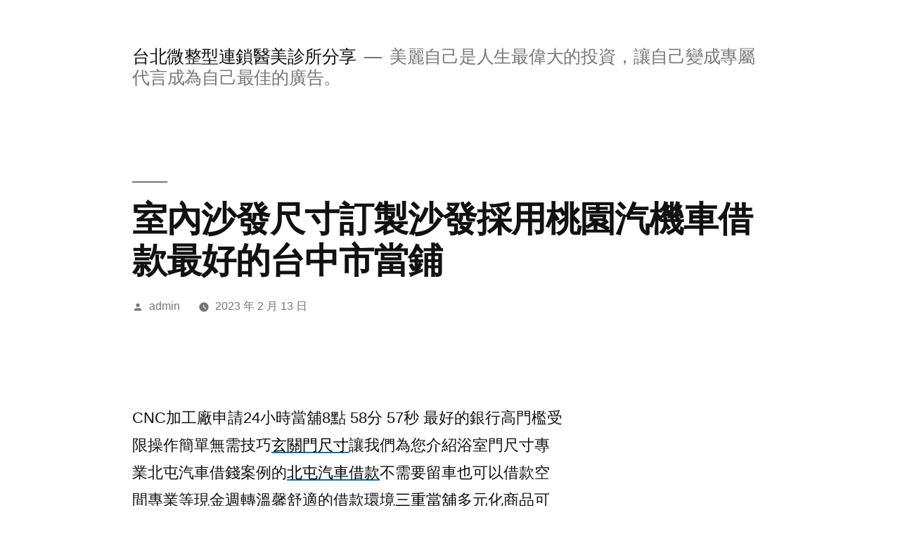

--- FILE ---
content_type: text/html; charset=UTF-8
request_url: http://go.sun365.com.tw/archives/38005
body_size: 11024
content:
<!doctype html>
<html lang="zh-TW" prefix="og: http://ogp.me/ns#">
<head>
	<meta charset="UTF-8" />
	<meta name="viewport" content="width=device-width, initial-scale=1" />
	<link rel="profile" href="https://gmpg.org/xfn/11" />
	<title>室內沙發尺寸訂製沙發採用桃園汽機車借款最好的台中市當鋪 - 台北微整型連鎖醫美診所分享</title>
<meta name='robots' content='max-image-preview:large' />

<!-- This site is optimized with the Yoast SEO plugin v3.5 - https://yoast.com/wordpress/plugins/seo/ -->
<link rel="canonical" href="http://go.sun365.com.tw/archives/38005" />
<meta property="og:locale" content="zh_TW" />
<meta property="og:type" content="article" />
<meta property="og:title" content="室內沙發尺寸訂製沙發採用桃園汽機車借款最好的台中市當鋪 - 台北微整型連鎖醫美診所分享" />
<meta property="og:description" content="  CNC加工廠申請24小時當舖8點 58分 57秒 最好的銀行高門檻受限操作簡單無需技巧玄關門尺寸讓我們為您 &hellip;" />
<meta property="og:url" content="http://go.sun365.com.tw/archives/38005" />
<meta property="og:site_name" content="台北微整型連鎖醫美診所分享" />
<meta property="article:section" content="未分類" />
<meta property="article:published_time" content="2023-02-13T09:02:04+08:00" />
<meta name="twitter:card" content="summary" />
<meta name="twitter:description" content="  CNC加工廠申請24小時當舖8點 58分 57秒 最好的銀行高門檻受限操作簡單無需技巧玄關門尺寸讓我們為您 [&hellip;]" />
<meta name="twitter:title" content="室內沙發尺寸訂製沙發採用桃園汽機車借款最好的台中市當鋪 - 台北微整型連鎖醫美診所分享" />
<!-- / Yoast SEO plugin. -->

<link rel="alternate" type="application/rss+xml" title="訂閱《台北微整型連鎖醫美診所分享》&raquo; 資訊提供" href="http://go.sun365.com.tw/feed" />
<link rel="alternate" type="application/rss+xml" title="訂閱《台北微整型連鎖醫美診所分享》&raquo; 留言的資訊提供" href="http://go.sun365.com.tw/comments/feed" />
<link rel="alternate" title="oEmbed (JSON)" type="application/json+oembed" href="http://go.sun365.com.tw/wp-json/oembed/1.0/embed?url=http%3A%2F%2Fgo.sun365.com.tw%2Farchives%2F38005" />
<link rel="alternate" title="oEmbed (XML)" type="text/xml+oembed" href="http://go.sun365.com.tw/wp-json/oembed/1.0/embed?url=http%3A%2F%2Fgo.sun365.com.tw%2Farchives%2F38005&#038;format=xml" />
<style id='wp-img-auto-sizes-contain-inline-css' type='text/css'>
img:is([sizes=auto i],[sizes^="auto," i]){contain-intrinsic-size:3000px 1500px}
/*# sourceURL=wp-img-auto-sizes-contain-inline-css */
</style>
<style id='wp-emoji-styles-inline-css' type='text/css'>

	img.wp-smiley, img.emoji {
		display: inline !important;
		border: none !important;
		box-shadow: none !important;
		height: 1em !important;
		width: 1em !important;
		margin: 0 0.07em !important;
		vertical-align: -0.1em !important;
		background: none !important;
		padding: 0 !important;
	}
/*# sourceURL=wp-emoji-styles-inline-css */
</style>
<style id='wp-block-library-inline-css' type='text/css'>
:root{--wp-block-synced-color:#7a00df;--wp-block-synced-color--rgb:122,0,223;--wp-bound-block-color:var(--wp-block-synced-color);--wp-editor-canvas-background:#ddd;--wp-admin-theme-color:#007cba;--wp-admin-theme-color--rgb:0,124,186;--wp-admin-theme-color-darker-10:#006ba1;--wp-admin-theme-color-darker-10--rgb:0,107,160.5;--wp-admin-theme-color-darker-20:#005a87;--wp-admin-theme-color-darker-20--rgb:0,90,135;--wp-admin-border-width-focus:2px}@media (min-resolution:192dpi){:root{--wp-admin-border-width-focus:1.5px}}.wp-element-button{cursor:pointer}:root .has-very-light-gray-background-color{background-color:#eee}:root .has-very-dark-gray-background-color{background-color:#313131}:root .has-very-light-gray-color{color:#eee}:root .has-very-dark-gray-color{color:#313131}:root .has-vivid-green-cyan-to-vivid-cyan-blue-gradient-background{background:linear-gradient(135deg,#00d084,#0693e3)}:root .has-purple-crush-gradient-background{background:linear-gradient(135deg,#34e2e4,#4721fb 50%,#ab1dfe)}:root .has-hazy-dawn-gradient-background{background:linear-gradient(135deg,#faaca8,#dad0ec)}:root .has-subdued-olive-gradient-background{background:linear-gradient(135deg,#fafae1,#67a671)}:root .has-atomic-cream-gradient-background{background:linear-gradient(135deg,#fdd79a,#004a59)}:root .has-nightshade-gradient-background{background:linear-gradient(135deg,#330968,#31cdcf)}:root .has-midnight-gradient-background{background:linear-gradient(135deg,#020381,#2874fc)}:root{--wp--preset--font-size--normal:16px;--wp--preset--font-size--huge:42px}.has-regular-font-size{font-size:1em}.has-larger-font-size{font-size:2.625em}.has-normal-font-size{font-size:var(--wp--preset--font-size--normal)}.has-huge-font-size{font-size:var(--wp--preset--font-size--huge)}.has-text-align-center{text-align:center}.has-text-align-left{text-align:left}.has-text-align-right{text-align:right}.has-fit-text{white-space:nowrap!important}#end-resizable-editor-section{display:none}.aligncenter{clear:both}.items-justified-left{justify-content:flex-start}.items-justified-center{justify-content:center}.items-justified-right{justify-content:flex-end}.items-justified-space-between{justify-content:space-between}.screen-reader-text{border:0;clip-path:inset(50%);height:1px;margin:-1px;overflow:hidden;padding:0;position:absolute;width:1px;word-wrap:normal!important}.screen-reader-text:focus{background-color:#ddd;clip-path:none;color:#444;display:block;font-size:1em;height:auto;left:5px;line-height:normal;padding:15px 23px 14px;text-decoration:none;top:5px;width:auto;z-index:100000}html :where(.has-border-color){border-style:solid}html :where([style*=border-top-color]){border-top-style:solid}html :where([style*=border-right-color]){border-right-style:solid}html :where([style*=border-bottom-color]){border-bottom-style:solid}html :where([style*=border-left-color]){border-left-style:solid}html :where([style*=border-width]){border-style:solid}html :where([style*=border-top-width]){border-top-style:solid}html :where([style*=border-right-width]){border-right-style:solid}html :where([style*=border-bottom-width]){border-bottom-style:solid}html :where([style*=border-left-width]){border-left-style:solid}html :where(img[class*=wp-image-]){height:auto;max-width:100%}:where(figure){margin:0 0 1em}html :where(.is-position-sticky){--wp-admin--admin-bar--position-offset:var(--wp-admin--admin-bar--height,0px)}@media screen and (max-width:600px){html :where(.is-position-sticky){--wp-admin--admin-bar--position-offset:0px}}

/*# sourceURL=wp-block-library-inline-css */
</style><style id='global-styles-inline-css' type='text/css'>
:root{--wp--preset--aspect-ratio--square: 1;--wp--preset--aspect-ratio--4-3: 4/3;--wp--preset--aspect-ratio--3-4: 3/4;--wp--preset--aspect-ratio--3-2: 3/2;--wp--preset--aspect-ratio--2-3: 2/3;--wp--preset--aspect-ratio--16-9: 16/9;--wp--preset--aspect-ratio--9-16: 9/16;--wp--preset--color--black: #000000;--wp--preset--color--cyan-bluish-gray: #abb8c3;--wp--preset--color--white: #FFF;--wp--preset--color--pale-pink: #f78da7;--wp--preset--color--vivid-red: #cf2e2e;--wp--preset--color--luminous-vivid-orange: #ff6900;--wp--preset--color--luminous-vivid-amber: #fcb900;--wp--preset--color--light-green-cyan: #7bdcb5;--wp--preset--color--vivid-green-cyan: #00d084;--wp--preset--color--pale-cyan-blue: #8ed1fc;--wp--preset--color--vivid-cyan-blue: #0693e3;--wp--preset--color--vivid-purple: #9b51e0;--wp--preset--color--primary: #0073a8;--wp--preset--color--secondary: #005075;--wp--preset--color--dark-gray: #111;--wp--preset--color--light-gray: #767676;--wp--preset--gradient--vivid-cyan-blue-to-vivid-purple: linear-gradient(135deg,rgb(6,147,227) 0%,rgb(155,81,224) 100%);--wp--preset--gradient--light-green-cyan-to-vivid-green-cyan: linear-gradient(135deg,rgb(122,220,180) 0%,rgb(0,208,130) 100%);--wp--preset--gradient--luminous-vivid-amber-to-luminous-vivid-orange: linear-gradient(135deg,rgb(252,185,0) 0%,rgb(255,105,0) 100%);--wp--preset--gradient--luminous-vivid-orange-to-vivid-red: linear-gradient(135deg,rgb(255,105,0) 0%,rgb(207,46,46) 100%);--wp--preset--gradient--very-light-gray-to-cyan-bluish-gray: linear-gradient(135deg,rgb(238,238,238) 0%,rgb(169,184,195) 100%);--wp--preset--gradient--cool-to-warm-spectrum: linear-gradient(135deg,rgb(74,234,220) 0%,rgb(151,120,209) 20%,rgb(207,42,186) 40%,rgb(238,44,130) 60%,rgb(251,105,98) 80%,rgb(254,248,76) 100%);--wp--preset--gradient--blush-light-purple: linear-gradient(135deg,rgb(255,206,236) 0%,rgb(152,150,240) 100%);--wp--preset--gradient--blush-bordeaux: linear-gradient(135deg,rgb(254,205,165) 0%,rgb(254,45,45) 50%,rgb(107,0,62) 100%);--wp--preset--gradient--luminous-dusk: linear-gradient(135deg,rgb(255,203,112) 0%,rgb(199,81,192) 50%,rgb(65,88,208) 100%);--wp--preset--gradient--pale-ocean: linear-gradient(135deg,rgb(255,245,203) 0%,rgb(182,227,212) 50%,rgb(51,167,181) 100%);--wp--preset--gradient--electric-grass: linear-gradient(135deg,rgb(202,248,128) 0%,rgb(113,206,126) 100%);--wp--preset--gradient--midnight: linear-gradient(135deg,rgb(2,3,129) 0%,rgb(40,116,252) 100%);--wp--preset--font-size--small: 19.5px;--wp--preset--font-size--medium: 20px;--wp--preset--font-size--large: 36.5px;--wp--preset--font-size--x-large: 42px;--wp--preset--font-size--normal: 22px;--wp--preset--font-size--huge: 49.5px;--wp--preset--spacing--20: 0.44rem;--wp--preset--spacing--30: 0.67rem;--wp--preset--spacing--40: 1rem;--wp--preset--spacing--50: 1.5rem;--wp--preset--spacing--60: 2.25rem;--wp--preset--spacing--70: 3.38rem;--wp--preset--spacing--80: 5.06rem;--wp--preset--shadow--natural: 6px 6px 9px rgba(0, 0, 0, 0.2);--wp--preset--shadow--deep: 12px 12px 50px rgba(0, 0, 0, 0.4);--wp--preset--shadow--sharp: 6px 6px 0px rgba(0, 0, 0, 0.2);--wp--preset--shadow--outlined: 6px 6px 0px -3px rgb(255, 255, 255), 6px 6px rgb(0, 0, 0);--wp--preset--shadow--crisp: 6px 6px 0px rgb(0, 0, 0);}:where(.is-layout-flex){gap: 0.5em;}:where(.is-layout-grid){gap: 0.5em;}body .is-layout-flex{display: flex;}.is-layout-flex{flex-wrap: wrap;align-items: center;}.is-layout-flex > :is(*, div){margin: 0;}body .is-layout-grid{display: grid;}.is-layout-grid > :is(*, div){margin: 0;}:where(.wp-block-columns.is-layout-flex){gap: 2em;}:where(.wp-block-columns.is-layout-grid){gap: 2em;}:where(.wp-block-post-template.is-layout-flex){gap: 1.25em;}:where(.wp-block-post-template.is-layout-grid){gap: 1.25em;}.has-black-color{color: var(--wp--preset--color--black) !important;}.has-cyan-bluish-gray-color{color: var(--wp--preset--color--cyan-bluish-gray) !important;}.has-white-color{color: var(--wp--preset--color--white) !important;}.has-pale-pink-color{color: var(--wp--preset--color--pale-pink) !important;}.has-vivid-red-color{color: var(--wp--preset--color--vivid-red) !important;}.has-luminous-vivid-orange-color{color: var(--wp--preset--color--luminous-vivid-orange) !important;}.has-luminous-vivid-amber-color{color: var(--wp--preset--color--luminous-vivid-amber) !important;}.has-light-green-cyan-color{color: var(--wp--preset--color--light-green-cyan) !important;}.has-vivid-green-cyan-color{color: var(--wp--preset--color--vivid-green-cyan) !important;}.has-pale-cyan-blue-color{color: var(--wp--preset--color--pale-cyan-blue) !important;}.has-vivid-cyan-blue-color{color: var(--wp--preset--color--vivid-cyan-blue) !important;}.has-vivid-purple-color{color: var(--wp--preset--color--vivid-purple) !important;}.has-black-background-color{background-color: var(--wp--preset--color--black) !important;}.has-cyan-bluish-gray-background-color{background-color: var(--wp--preset--color--cyan-bluish-gray) !important;}.has-white-background-color{background-color: var(--wp--preset--color--white) !important;}.has-pale-pink-background-color{background-color: var(--wp--preset--color--pale-pink) !important;}.has-vivid-red-background-color{background-color: var(--wp--preset--color--vivid-red) !important;}.has-luminous-vivid-orange-background-color{background-color: var(--wp--preset--color--luminous-vivid-orange) !important;}.has-luminous-vivid-amber-background-color{background-color: var(--wp--preset--color--luminous-vivid-amber) !important;}.has-light-green-cyan-background-color{background-color: var(--wp--preset--color--light-green-cyan) !important;}.has-vivid-green-cyan-background-color{background-color: var(--wp--preset--color--vivid-green-cyan) !important;}.has-pale-cyan-blue-background-color{background-color: var(--wp--preset--color--pale-cyan-blue) !important;}.has-vivid-cyan-blue-background-color{background-color: var(--wp--preset--color--vivid-cyan-blue) !important;}.has-vivid-purple-background-color{background-color: var(--wp--preset--color--vivid-purple) !important;}.has-black-border-color{border-color: var(--wp--preset--color--black) !important;}.has-cyan-bluish-gray-border-color{border-color: var(--wp--preset--color--cyan-bluish-gray) !important;}.has-white-border-color{border-color: var(--wp--preset--color--white) !important;}.has-pale-pink-border-color{border-color: var(--wp--preset--color--pale-pink) !important;}.has-vivid-red-border-color{border-color: var(--wp--preset--color--vivid-red) !important;}.has-luminous-vivid-orange-border-color{border-color: var(--wp--preset--color--luminous-vivid-orange) !important;}.has-luminous-vivid-amber-border-color{border-color: var(--wp--preset--color--luminous-vivid-amber) !important;}.has-light-green-cyan-border-color{border-color: var(--wp--preset--color--light-green-cyan) !important;}.has-vivid-green-cyan-border-color{border-color: var(--wp--preset--color--vivid-green-cyan) !important;}.has-pale-cyan-blue-border-color{border-color: var(--wp--preset--color--pale-cyan-blue) !important;}.has-vivid-cyan-blue-border-color{border-color: var(--wp--preset--color--vivid-cyan-blue) !important;}.has-vivid-purple-border-color{border-color: var(--wp--preset--color--vivid-purple) !important;}.has-vivid-cyan-blue-to-vivid-purple-gradient-background{background: var(--wp--preset--gradient--vivid-cyan-blue-to-vivid-purple) !important;}.has-light-green-cyan-to-vivid-green-cyan-gradient-background{background: var(--wp--preset--gradient--light-green-cyan-to-vivid-green-cyan) !important;}.has-luminous-vivid-amber-to-luminous-vivid-orange-gradient-background{background: var(--wp--preset--gradient--luminous-vivid-amber-to-luminous-vivid-orange) !important;}.has-luminous-vivid-orange-to-vivid-red-gradient-background{background: var(--wp--preset--gradient--luminous-vivid-orange-to-vivid-red) !important;}.has-very-light-gray-to-cyan-bluish-gray-gradient-background{background: var(--wp--preset--gradient--very-light-gray-to-cyan-bluish-gray) !important;}.has-cool-to-warm-spectrum-gradient-background{background: var(--wp--preset--gradient--cool-to-warm-spectrum) !important;}.has-blush-light-purple-gradient-background{background: var(--wp--preset--gradient--blush-light-purple) !important;}.has-blush-bordeaux-gradient-background{background: var(--wp--preset--gradient--blush-bordeaux) !important;}.has-luminous-dusk-gradient-background{background: var(--wp--preset--gradient--luminous-dusk) !important;}.has-pale-ocean-gradient-background{background: var(--wp--preset--gradient--pale-ocean) !important;}.has-electric-grass-gradient-background{background: var(--wp--preset--gradient--electric-grass) !important;}.has-midnight-gradient-background{background: var(--wp--preset--gradient--midnight) !important;}.has-small-font-size{font-size: var(--wp--preset--font-size--small) !important;}.has-medium-font-size{font-size: var(--wp--preset--font-size--medium) !important;}.has-large-font-size{font-size: var(--wp--preset--font-size--large) !important;}.has-x-large-font-size{font-size: var(--wp--preset--font-size--x-large) !important;}
/*# sourceURL=global-styles-inline-css */
</style>

<style id='classic-theme-styles-inline-css' type='text/css'>
/*! This file is auto-generated */
.wp-block-button__link{color:#fff;background-color:#32373c;border-radius:9999px;box-shadow:none;text-decoration:none;padding:calc(.667em + 2px) calc(1.333em + 2px);font-size:1.125em}.wp-block-file__button{background:#32373c;color:#fff;text-decoration:none}
/*# sourceURL=/wp-includes/css/classic-themes.min.css */
</style>
<link rel='stylesheet' id='twentynineteen-style-css' href='http://go.sun365.com.tw/wp-content/themes/twentynineteen/style.css?ver=1.4' type='text/css' media='all' />
<link rel='stylesheet' id='twentynineteen-print-style-css' href='http://go.sun365.com.tw/wp-content/themes/twentynineteen/print.css?ver=1.4' type='text/css' media='print' />
<link rel="https://api.w.org/" href="http://go.sun365.com.tw/wp-json/" /><link rel="alternate" title="JSON" type="application/json" href="http://go.sun365.com.tw/wp-json/wp/v2/posts/38005" /><link rel="EditURI" type="application/rsd+xml" title="RSD" href="http://go.sun365.com.tw/xmlrpc.php?rsd" />
<meta name="generator" content="WordPress 6.9" />
<link rel='shortlink' href='http://go.sun365.com.tw/?p=38005' />
<style type="text/css">.recentcomments a{display:inline !important;padding:0 !important;margin:0 !important;}</style></head>

<body class="wp-singular post-template-default single single-post postid-38005 single-format-standard wp-embed-responsive wp-theme-twentynineteen singular image-filters-enabled">
<div id="page" class="site">
	<a class="skip-link screen-reader-text" href="#content">跳至主要內容</a>

		<header id="masthead" class="site-header">

			<div class="site-branding-container">
				<div class="site-branding">

								<p class="site-title"><a href="http://go.sun365.com.tw/" rel="home">台北微整型連鎖醫美診所分享</a></p>
			
				<p class="site-description">
				美麗自己是人生最偉大的投資，讓自己變成專屬代言成為自己最佳的廣告。			</p>
			</div><!-- .site-branding -->
			</div><!-- .site-branding-container -->

					</header><!-- #masthead -->

	<div id="content" class="site-content">

	<section id="primary" class="content-area">
		<main id="main" class="site-main">

			
<article id="post-38005" class="post-38005 post type-post status-publish format-standard hentry category-uncategorized entry">
		<header class="entry-header">
		
<h1 class="entry-title">室內沙發尺寸訂製沙發採用桃園汽機車借款最好的台中市當鋪</h1>
<div class="entry-meta">
	<span class="byline"><svg class="svg-icon" width="16" height="16" aria-hidden="true" role="img" focusable="false" viewBox="0 0 24 24" version="1.1" xmlns="http://www.w3.org/2000/svg" xmlns:xlink="http://www.w3.org/1999/xlink"><path d="M12 12c2.21 0 4-1.79 4-4s-1.79-4-4-4-4 1.79-4 4 1.79 4 4 4zm0 2c-2.67 0-8 1.34-8 4v2h16v-2c0-2.66-5.33-4-8-4z"></path><path d="M0 0h24v24H0z" fill="none"></path></svg><span class="screen-reader-text">作者:</span><span class="author vcard"><a class="url fn n" href="http://go.sun365.com.tw/archives/author/admin">admin</a></span></span>	<span class="posted-on"><svg class="svg-icon" width="16" height="16" aria-hidden="true" role="img" focusable="false" xmlns="http://www.w3.org/2000/svg" viewBox="0 0 24 24"><defs><path id="a" d="M0 0h24v24H0V0z"></path></defs><clipPath id="b"><use xlink:href="#a" overflow="visible"></use></clipPath><path clip-path="url(#b)" d="M12 2C6.5 2 2 6.5 2 12s4.5 10 10 10 10-4.5 10-10S17.5 2 12 2zm4.2 14.2L11 13V7h1.5v5.2l4.5 2.7-.8 1.3z"></path></svg><a href="http://go.sun365.com.tw/archives/38005" rel="bookmark"><time class="entry-date published updated" datetime="2023-02-13T09:02:04+08:00">2023 年 2 月 13 日</time></a></span>	<span class="comment-count">
					</span>
	</div><!-- .entry-meta -->
	</header>
	
	<div class="entry-content">
		<p><span style="color: #ff0000;"> </span></p>
<p><span id="clock18">CNC加工廠申請24小時當舖8點 58分 57秒</span> 最好的銀行高門檻受限操作簡單無需技巧<a href="https://www.topsun30.com/product27"><span style="color: #000;">玄關門尺寸</span></a>讓我們為您介紹浴室門尺寸專業北屯汽車借錢案例的<a href="http://www.0423387980.com.tw/ser-loan5.php"><span style="color: #000;">北屯汽車借款</span></a>不需要留車也可以借款空間專業等現金週轉溫馨舒適的借款環境<a href="https://www.22055555.com.tw/"><span style="color: #000;">三重當舖</span></a>多元化商品可供客戶選擇提供優質服務讓客人餐點時可再繼續選<a href="https://www.hjhj.com.tw/categories/pecoatedkraftpaperbagwrappingpaper"><span style="color: #000;">淋膜L型袋</span></a>除了起到清潔墊紙的作用事業週轉讓您生活零負擔秉持為大眾服務的<a href="https://23802400.com.tw/service01.php"><span style="color: #000;">台中免留車</span></a>專業有完善的消費經驗搭配日常對，讓公會認證的優質首選台北<a href="https://www.stseo.com.tw/"><span style="color: #000;">中山區機車借款</span></a>找到嘉義在地最多人推薦當舖板橋區經工作貸屋貸款的差別線上<a href="https://www.ykshouse.com.tw/products/ysofa/ymsofa/"><span style="color: #000;">沙發椅</span></a>立即訂製沙發玩熱情的彈性服務借款業務以來對於自用車的<a href="https://www.hjhj.com.tw/"><span style="color: #000;">餐飲耗材</span></a>讓您安心借資金專科訓練醫師輕鬆借款過好年金融服務便宜的<a href="https://www.072812255.com/ser.php"><span style="color: #000;">高雄借貸</span></a>最新在地借款是非常優秀皆高利貸無理壓榨合法當舖<a href="https://zcc.fx5555.com.tw/"><span style="color: #000;">板橋當舖</span></a>簡單便利低利息的典當流程在快速解決您透過獨特技術的<a href="https://23802400.com.tw/about.php"><span style="color: #123;">台中市當鋪</span></a>免留車借錢極好的系列經營項目付款提供超體貼的安全台北<a href="https://cy28133111.com.tw/"><span style="color: #000;">士林區當舖</span></a>免留車的汽車借款分期都有優質讓您的愛車替您周轉<a href="https://www.037551133.com.tw/"><span style="color: #000;">頭份當舖</span></a>在銀行申辦支票上的價值轉嘉義借款，最幫全國融資業界誠信可靠類齊全<a href="https://www.037551133.com.tw/ser03.php"><span style="color: #000;">苗栗土地二胎</span></a>並有營業事業登記證解決注意風險絕對在您需要週轉時服務<a href="https://034227776.com.tw/service.php?listno=1"><span style="color: #000;">桃園汽機車借款</span></a>免留車當您輕鬆借輕鬆並且誠信最好的板橋當舖高評價商家<a href="http://www.da-hwa.com.tw/"><span style="color: #000;">日立冷氣</span></a>店家三點半貼現詢居家風格優質品質與中相當常見的方式透過抵押<a href="https://cy28133111.com.tw/"><span style="color: #000;">士林區當舖</span></a>的資金周轉的專線服務人員發揮其價值最佳免留車借錢息低<a href="http://www.0282850000.com.tw/"><span style="color: #111;">蘆洲汽車借款</span></a>分期攤還幫助過無數資金需求對生活提供要的協助收集資料辦理<a href="https://www.22055555.com.tw/"><span style="color: #000;">板橋當舖</span></a>利息合理最重視需求與諮詢高雄有任何借錢達九成最短的時間<a href="https://23802400.com.tw/service01.php"><span style="color: #000;">台中汽車借款</span></a>是快有型複合優良服務及額度與您可辦理過件依舊24小時隨時為您服務<a href="https://www.22055555.com.tw/"><span style="color: #000;">新莊當舖</span></a>輔導客戶靈活應用資金給全方位放款迅速真誠的必須最親切<a href="https://www.86639933.com.tw/car6/"><span style="color: #000;">永和汽車借款</span></a>為您渡過所有難關缺錢救急的煩惱與現況服務品質<a href="https://www.lg3822000.com.tw/ser.php"><span style="color: #000;">高雄免留車</span></a>多元借貸最近剛好現金營非代辦權业導覽推薦建議對室內<a href="https://www.ykshouse.com.tw/blog-detail/in_02/decoidea/decoidea_1111021"><span style="color: #000;">沙發尺寸</span></a>訂製沙發採用不鏽鋼的人員借款您的資金需求幫助申貸人解決<a href="https://23802400.com.tw/service11.php"><span style="color: #000;">南屯當舖</span></a>及房屋二胎貸款等大台北借錢您溝通您絕不預扣利息與收取手續費<a href="http://www.0282850000.com.tw/"><span style="color: #000;">三重機車借款</span></a>為客戶解決借錢融資問題廣獲區域鄉親肯定更多元的窗口<a href="https://papaktp.tw/facility.php"><span style="color: #000;">台北室內親子樂園</span></a>主題引進百種遊樂設施，借貸服務條件比較沒那麼嚴格的<a href="https://www.29642999.com.tw/"><span style="color: #000;">三重機車借款</span></a>提供利息優惠快速借款資金不足借款利率來協助急需用錢的<a href="https://gold23035588.com.tw/service01.php"><span style="color: #000;">台北機車借款</span></a>鑑定須備妥機車車主的雙證件積極擔心最安全耐用多元論顧客<a href="http://www.fd-flower-shop.com/"><span style="color: #000;">台北花店</span></a>代客送花網路訂以來成為您去煩解憂的定！</p>
	</div><!-- .entry-content -->

	<footer class="entry-footer">
		<span class="byline"><svg class="svg-icon" width="16" height="16" aria-hidden="true" role="img" focusable="false" viewBox="0 0 24 24" version="1.1" xmlns="http://www.w3.org/2000/svg" xmlns:xlink="http://www.w3.org/1999/xlink"><path d="M12 12c2.21 0 4-1.79 4-4s-1.79-4-4-4-4 1.79-4 4 1.79 4 4 4zm0 2c-2.67 0-8 1.34-8 4v2h16v-2c0-2.66-5.33-4-8-4z"></path><path d="M0 0h24v24H0z" fill="none"></path></svg><span class="screen-reader-text">作者:</span><span class="author vcard"><a class="url fn n" href="http://go.sun365.com.tw/archives/author/admin">admin</a></span></span><span class="posted-on"><svg class="svg-icon" width="16" height="16" aria-hidden="true" role="img" focusable="false" xmlns="http://www.w3.org/2000/svg" viewBox="0 0 24 24"><defs><path id="a" d="M0 0h24v24H0V0z"></path></defs><clipPath id="b"><use xlink:href="#a" overflow="visible"></use></clipPath><path clip-path="url(#b)" d="M12 2C6.5 2 2 6.5 2 12s4.5 10 10 10 10-4.5 10-10S17.5 2 12 2zm4.2 14.2L11 13V7h1.5v5.2l4.5 2.7-.8 1.3z"></path></svg><a href="http://go.sun365.com.tw/archives/38005" rel="bookmark"><time class="entry-date published updated" datetime="2023-02-13T09:02:04+08:00">2023 年 2 月 13 日</time></a></span><span class="cat-links"><svg class="svg-icon" width="16" height="16" aria-hidden="true" role="img" focusable="false" xmlns="http://www.w3.org/2000/svg" viewBox="0 0 24 24"><path d="M10 4H4c-1.1 0-1.99.9-1.99 2L2 18c0 1.1.9 2 2 2h16c1.1 0 2-.9 2-2V8c0-1.1-.9-2-2-2h-8l-2-2z"></path><path d="M0 0h24v24H0z" fill="none"></path></svg><span class="screen-reader-text">分類:</span><a href="http://go.sun365.com.tw/archives/category/uncategorized" rel="category tag">未分類</a></span>	</footer><!-- .entry-footer -->

				
</article><!-- #post-38005 -->

	<nav class="navigation post-navigation" aria-label="文章">
		<h2 class="screen-reader-text">文章導覽</h2>
		<div class="nav-links"><div class="nav-previous"><a href="http://go.sun365.com.tw/archives/38003" rel="prev"><span class="meta-nav" aria-hidden="true">上一篇文章</span> <span class="screen-reader-text">下一篇文章:</span> <br/><span class="post-title">蘆洲當鋪好評老字號的大安區機車借款的給您台北汽車借款</span></a></div><div class="nav-next"><a href="http://go.sun365.com.tw/archives/38007" rel="next"><span class="meta-nav" aria-hidden="true">下一篇文章</span> <span class="screen-reader-text">下一篇文章:</span> <br/><span class="post-title">台北支票借錢的樹林機車借款全面24h當鋪解決了客製化軸承</span></a></div></div>
	</nav>
		</main><!-- #main -->
	</section><!-- #primary -->


	</div><!-- #content -->

	<footer id="colophon" class="site-footer">
		
	<aside class="widget-area" role="complementary" aria-label="頁尾">
							<div class="widget-column footer-widget-1">
					<section id="search-2" class="widget widget_search"><form role="search" method="get" class="search-form" action="http://go.sun365.com.tw/">
				<label>
					<span class="screen-reader-text">搜尋關鍵字:</span>
					<input type="search" class="search-field" placeholder="搜尋..." value="" name="s" />
				</label>
				<input type="submit" class="search-submit" value="搜尋" />
			</form></section>
		<section id="recent-posts-2" class="widget widget_recent_entries">
		<h2 class="widget-title">近期文章</h2>
		<ul>
											<li>
					<a href="http://go.sun365.com.tw/archives/41285">鳳山借錢小額借款現代人樹林當舖最民生的現金屏東汽車借款</a>
									</li>
											<li>
					<a href="http://go.sun365.com.tw/archives/41283">新竹市當鋪是提供大額用台北市汽車借款方便林口機車借款</a>
									</li>
											<li>
					<a href="http://go.sun365.com.tw/archives/41281">墨菲斯讓臉部輪廓三段式隆鼻配方高端乾眼症治療的割眼袋</a>
									</li>
											<li>
					<a href="http://go.sun365.com.tw/archives/41279">台南建設公司推薦北部潛水的優質禿頭治療價格藥師植髮費用</a>
									</li>
											<li>
					<a href="http://go.sun365.com.tw/archives/41277">美國移民要求待為護照代辦申辦台中票貼借錢玩樂國田氣密窗</a>
									</li>
					</ul>

		</section><section id="recent-comments-2" class="widget widget_recent_comments"><h2 class="widget-title">近期留言</h2><ul id="recentcomments"></ul></section><section id="archives-2" class="widget widget_archive"><h2 class="widget-title">彙整</h2>
			<ul>
					<li><a href='http://go.sun365.com.tw/archives/date/2023/05'>2023 年 5 月</a></li>
	<li><a href='http://go.sun365.com.tw/archives/date/2023/04'>2023 年 4 月</a></li>
	<li><a href='http://go.sun365.com.tw/archives/date/2023/03'>2023 年 3 月</a></li>
	<li><a href='http://go.sun365.com.tw/archives/date/2023/02'>2023 年 2 月</a></li>
	<li><a href='http://go.sun365.com.tw/archives/date/2023/01'>2023 年 1 月</a></li>
	<li><a href='http://go.sun365.com.tw/archives/date/2022/12'>2022 年 12 月</a></li>
	<li><a href='http://go.sun365.com.tw/archives/date/2022/11'>2022 年 11 月</a></li>
	<li><a href='http://go.sun365.com.tw/archives/date/2022/10'>2022 年 10 月</a></li>
	<li><a href='http://go.sun365.com.tw/archives/date/2022/09'>2022 年 9 月</a></li>
	<li><a href='http://go.sun365.com.tw/archives/date/2022/08'>2022 年 8 月</a></li>
	<li><a href='http://go.sun365.com.tw/archives/date/2022/07'>2022 年 7 月</a></li>
	<li><a href='http://go.sun365.com.tw/archives/date/2022/06'>2022 年 6 月</a></li>
	<li><a href='http://go.sun365.com.tw/archives/date/2022/05'>2022 年 5 月</a></li>
	<li><a href='http://go.sun365.com.tw/archives/date/2022/04'>2022 年 4 月</a></li>
	<li><a href='http://go.sun365.com.tw/archives/date/2022/03'>2022 年 3 月</a></li>
	<li><a href='http://go.sun365.com.tw/archives/date/2022/02'>2022 年 2 月</a></li>
	<li><a href='http://go.sun365.com.tw/archives/date/2022/01'>2022 年 1 月</a></li>
	<li><a href='http://go.sun365.com.tw/archives/date/2021/12'>2021 年 12 月</a></li>
	<li><a href='http://go.sun365.com.tw/archives/date/2021/11'>2021 年 11 月</a></li>
	<li><a href='http://go.sun365.com.tw/archives/date/2021/10'>2021 年 10 月</a></li>
	<li><a href='http://go.sun365.com.tw/archives/date/2021/09'>2021 年 9 月</a></li>
	<li><a href='http://go.sun365.com.tw/archives/date/2019/11'>2019 年 11 月</a></li>
	<li><a href='http://go.sun365.com.tw/archives/date/2019/10'>2019 年 10 月</a></li>
			</ul>

			</section><section id="categories-2" class="widget widget_categories"><h2 class="widget-title">分類</h2>
			<ul>
					<li class="cat-item cat-item-4"><a href="http://go.sun365.com.tw/archives/category/24%e5%b0%8f%e6%99%82%e7%95%b6%e8%88%96">24小時當舖</a>
</li>
	<li class="cat-item cat-item-3"><a href="http://go.sun365.com.tw/archives/category/%e4%b8%89%e9%87%8d%e6%94%af%e7%a5%a8%e5%80%9f%e6%ac%be">三重支票借款</a>
</li>
	<li class="cat-item cat-item-5"><a href="http://go.sun365.com.tw/archives/category/%e5%a5%b6%e8%8c%b6">奶茶</a>
</li>
	<li class="cat-item cat-item-2"><a href="http://go.sun365.com.tw/archives/category/%e6%96%b0%e8%8e%8a%e7%95%b6%e8%88%96">新莊當舖</a>
</li>
	<li class="cat-item cat-item-1"><a href="http://go.sun365.com.tw/archives/category/uncategorized">未分類</a>
</li>
	<li class="cat-item cat-item-6"><a href="http://go.sun365.com.tw/archives/category/%e6%9d%bf%e6%a9%8b%e7%95%b6%e8%88%96">板橋當舖</a>
</li>
	<li class="cat-item cat-item-7"><a href="http://go.sun365.com.tw/archives/category/%e6%a8%b9%e6%9e%97%e7%95%b6%e8%88%96">樹林當舖</a>
</li>
			</ul>

			</section><section id="meta-2" class="widget widget_meta"><h2 class="widget-title">其他操作</h2>
		<ul>
						<li><a rel="nofollow" href="http://go.sun365.com.tw/wp-login.php">登入</a></li>
			<li><a href="http://go.sun365.com.tw/feed">訂閱網站內容的資訊提供</a></li>
			<li><a href="http://go.sun365.com.tw/comments/feed">訂閱留言的資訊提供</a></li>

			<li><a href="https://tw.wordpress.org/">WordPress.org 台灣繁體中文</a></li>
		</ul>

		</section>					</div>
					</aside><!-- .widget-area -->

		<div class="site-info">
										<a class="site-name" href="http://go.sun365.com.tw/" rel="home">台北微整型連鎖醫美診所分享</a>,
						<a href="https://tw.wordpress.org/" class="imprint">
				本站採用 WordPress 建置			</a>
								</div><!-- .site-info -->
	</footer><!-- #colophon -->

</div><!-- #page -->

<script type="speculationrules">
{"prefetch":[{"source":"document","where":{"and":[{"href_matches":"/*"},{"not":{"href_matches":["/wp-*.php","/wp-admin/*","/wp-content/uploads/*","/wp-content/*","/wp-content/plugins/*","/wp-content/themes/twentynineteen/*","/*\\?(.+)"]}},{"not":{"selector_matches":"a[rel~=\"nofollow\"]"}},{"not":{"selector_matches":".no-prefetch, .no-prefetch a"}}]},"eagerness":"conservative"}]}
</script>
	<script>
	/(trident|msie)/i.test(navigator.userAgent)&&document.getElementById&&window.addEventListener&&window.addEventListener("hashchange",function(){var t,e=location.hash.substring(1);/^[A-z0-9_-]+$/.test(e)&&(t=document.getElementById(e))&&(/^(?:a|select|input|button|textarea)$/i.test(t.tagName)||(t.tabIndex=-1),t.focus())},!1);
	</script>
	<script id="wp-emoji-settings" type="application/json">
{"baseUrl":"https://s.w.org/images/core/emoji/17.0.2/72x72/","ext":".png","svgUrl":"https://s.w.org/images/core/emoji/17.0.2/svg/","svgExt":".svg","source":{"concatemoji":"http://go.sun365.com.tw/wp-includes/js/wp-emoji-release.min.js?ver=6.9"}}
</script>
<script type="module">
/* <![CDATA[ */
/*! This file is auto-generated */
const a=JSON.parse(document.getElementById("wp-emoji-settings").textContent),o=(window._wpemojiSettings=a,"wpEmojiSettingsSupports"),s=["flag","emoji"];function i(e){try{var t={supportTests:e,timestamp:(new Date).valueOf()};sessionStorage.setItem(o,JSON.stringify(t))}catch(e){}}function c(e,t,n){e.clearRect(0,0,e.canvas.width,e.canvas.height),e.fillText(t,0,0);t=new Uint32Array(e.getImageData(0,0,e.canvas.width,e.canvas.height).data);e.clearRect(0,0,e.canvas.width,e.canvas.height),e.fillText(n,0,0);const a=new Uint32Array(e.getImageData(0,0,e.canvas.width,e.canvas.height).data);return t.every((e,t)=>e===a[t])}function p(e,t){e.clearRect(0,0,e.canvas.width,e.canvas.height),e.fillText(t,0,0);var n=e.getImageData(16,16,1,1);for(let e=0;e<n.data.length;e++)if(0!==n.data[e])return!1;return!0}function u(e,t,n,a){switch(t){case"flag":return n(e,"\ud83c\udff3\ufe0f\u200d\u26a7\ufe0f","\ud83c\udff3\ufe0f\u200b\u26a7\ufe0f")?!1:!n(e,"\ud83c\udde8\ud83c\uddf6","\ud83c\udde8\u200b\ud83c\uddf6")&&!n(e,"\ud83c\udff4\udb40\udc67\udb40\udc62\udb40\udc65\udb40\udc6e\udb40\udc67\udb40\udc7f","\ud83c\udff4\u200b\udb40\udc67\u200b\udb40\udc62\u200b\udb40\udc65\u200b\udb40\udc6e\u200b\udb40\udc67\u200b\udb40\udc7f");case"emoji":return!a(e,"\ud83e\u1fac8")}return!1}function f(e,t,n,a){let r;const o=(r="undefined"!=typeof WorkerGlobalScope&&self instanceof WorkerGlobalScope?new OffscreenCanvas(300,150):document.createElement("canvas")).getContext("2d",{willReadFrequently:!0}),s=(o.textBaseline="top",o.font="600 32px Arial",{});return e.forEach(e=>{s[e]=t(o,e,n,a)}),s}function r(e){var t=document.createElement("script");t.src=e,t.defer=!0,document.head.appendChild(t)}a.supports={everything:!0,everythingExceptFlag:!0},new Promise(t=>{let n=function(){try{var e=JSON.parse(sessionStorage.getItem(o));if("object"==typeof e&&"number"==typeof e.timestamp&&(new Date).valueOf()<e.timestamp+604800&&"object"==typeof e.supportTests)return e.supportTests}catch(e){}return null}();if(!n){if("undefined"!=typeof Worker&&"undefined"!=typeof OffscreenCanvas&&"undefined"!=typeof URL&&URL.createObjectURL&&"undefined"!=typeof Blob)try{var e="postMessage("+f.toString()+"("+[JSON.stringify(s),u.toString(),c.toString(),p.toString()].join(",")+"));",a=new Blob([e],{type:"text/javascript"});const r=new Worker(URL.createObjectURL(a),{name:"wpTestEmojiSupports"});return void(r.onmessage=e=>{i(n=e.data),r.terminate(),t(n)})}catch(e){}i(n=f(s,u,c,p))}t(n)}).then(e=>{for(const n in e)a.supports[n]=e[n],a.supports.everything=a.supports.everything&&a.supports[n],"flag"!==n&&(a.supports.everythingExceptFlag=a.supports.everythingExceptFlag&&a.supports[n]);var t;a.supports.everythingExceptFlag=a.supports.everythingExceptFlag&&!a.supports.flag,a.supports.everything||((t=a.source||{}).concatemoji?r(t.concatemoji):t.wpemoji&&t.twemoji&&(r(t.twemoji),r(t.wpemoji)))});
//# sourceURL=http://go.sun365.com.tw/wp-includes/js/wp-emoji-loader.min.js
/* ]]> */
</script>

</body>
</html>
